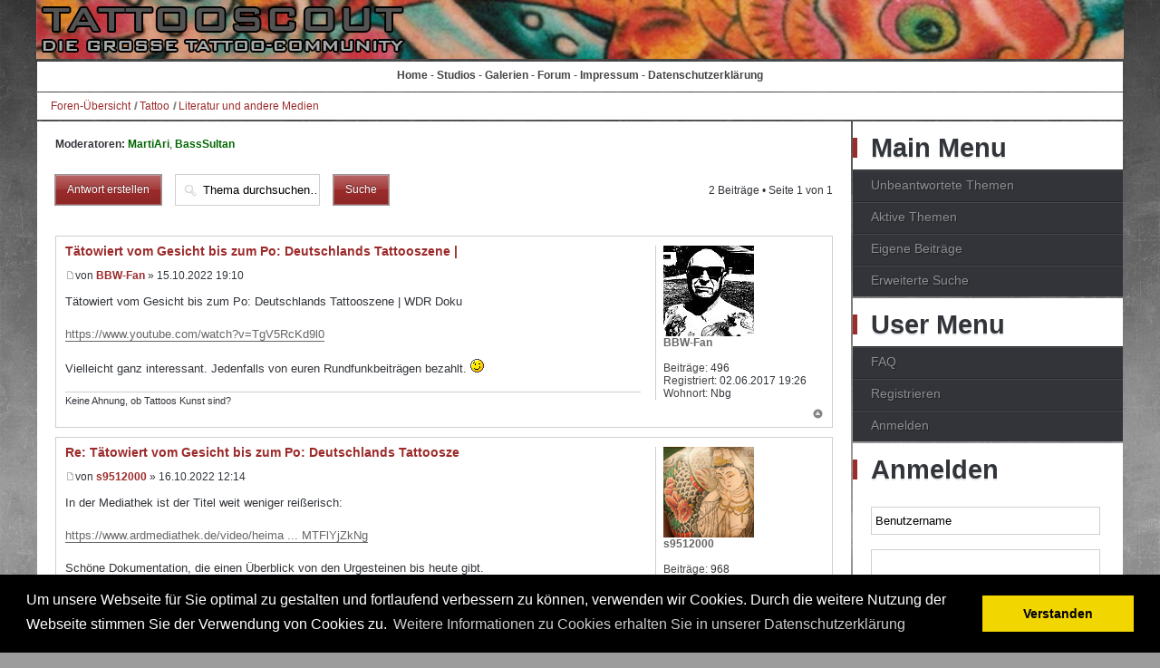

--- FILE ---
content_type: text/html; charset=UTF-8
request_url: https://www.tattooscout.de/forum/post739443.html?sid=b776ec7560bdf524cd1f6fff2a3a4ec4
body_size: 8883
content:

<!DOCTYPE html PUBLIC "-//W3C//DTD XHTML 1.0 Transitional//EN" "http://www.w3.org/TR/xhtml1/DTD/xhtml1-transitional.dtd"> 
<html xmlns="http://www.w3.org/1999/xhtml" dir="ltr" lang="de" xml:lang="de">
<head>

<meta http-equiv="content-type" content="text/html; charset=UTF-8" />
<meta http-equiv="content-style-type" content="text/css" />
<meta http-equiv="content-language" content="de" />
<meta http-equiv="imagetoolbar" content="no" />
<meta name="resource-type" content="document" />
<meta name="distribution" content="global" />
<meta name="copyright" content="2000, 2002, 2005, 2007 phpBB Group" />
<meta name="keywords" content="" />
<meta name="description" content="" />
<meta name="robots" content="INDEX,FOLLOW">

<title>Tätowiert vom Gesicht bis zum Po: Deutschlands Tattooszene | : Literatur und andere Medien  &bull; Tattooscout - Forum</title>



<!--
	phpBB style name: kirigami
	Based on style:   prosilver (this is the default phpBB3 style)
	Original author:  Tom Beddard ( http://www.subBlue.com/ )
	Modified by: RocketTheme, LLC (C) Copyright. All rights reserved.     
	
	
-->

<link rel="stylesheet" type="text/css" href="/templates/scout2016/js/cookieconsent.min.css" />
<script src="/templates/scout2016/js/cookieconsent.min.js"></script>
<script>
window.addEventListener("load", function(){
window.cookieconsent.initialise({
	"cookie": {
		"name": 'scout2018',
		"domain": 'www.tattooscout.de',
		"expiryDays": 30
	},
  "palette": {
    "popup": {
      "background": "#000",
      "text": "#fff"
    },
    "button": {
      "background": "#f1d600",
      "text": "#000"
    }
  },
  "content": {
    "message": "Um unsere Webseite f&uuml;r Sie optimal zu gestalten und fortlaufend verbessern zu k&ouml;nnen, verwenden wir Cookies. Durch die weitere Nutzung der Webseite stimmen Sie der Verwendung von Cookies zu.",
    "dismiss": "Verstanden",
    "link": "Weitere Informationen zu Cookies erhalten Sie in unserer Datenschutzerkl&auml;rung",
    "href": "https://www.tattooscout.de/index.php?show=artikel&id=269"
  }
})});
</script>	



<script type="text/javascript">
// <![CDATA[
	var jump_page = 'Gib die Nummer der Seite an, zu der du gehen möchtest.:';
	var on_page = '1';
	var per_page = '';
	var base_url = '';
	var style_cookie = 'phpBBstyle';
	var style_cookie_settings = '; path=/; domain=.tattooscout.de';
	var onload_functions = new Array();
	var onunload_functions = new Array();

	// www.phpBB-SEO.com SEO TOOLKIT BEGIN
	var seo_delim_start = '-';
	var seo_static_pagination = 'page';
	var seo_ext_pagination = '.html';
	var seo_external = true;
	var seo_external_sub = false;
	var seo_ext_classes = false;
	var seo_hashfix = false;
	// www.phpBB-SEO.com SEO TOOLKIT END

	

	/**
	* Find a member
	*/
	function find_username(url)
	{
		popup(url, 760, 570, '_usersearch');
		return false;
	}

	/**
	* New function for handling multiple calls to window.onload and window.unload by pentapenguin
	*/
	window.onload = function()
	{
		for (var i = 0; i < onload_functions.length; i++)
		{
			eval(onload_functions[i]);
		}
	};

	window.onunload = function()
	{
		for (var i = 0; i < onunload_functions.length; i++)
		{
			eval(onunload_functions[i]);
		}
	};



// ]]>
</script>



<script type="text/javascript" src="https://www.tattooscout.de/forum/styles/prosilver/template/styleswitcher.js"></script>
<script type="text/javascript" src="https://www.tattooscout.de/forum/styles/prosilver/template/forum_fn.js"></script>

<script type="text/javascript" src="https://www.tattooscout.de/forum/styles/kirigami/template/jquery-1.11.2.min.js"></script>
<script type="text/javascript" src="https://www.tattooscout.de/forum/styles/kirigami/template/jquery.sticky.js"></script>
<script type="text/javascript" src="https://www.tattooscout.de/forum/styles/kirigami/template/image.zoom.js"></script>
<link rel="stylesheet" href="https://www.tattooscout.de/forum/styles/kirigami/template/lightbox.css">
<script type="text/javascript">
// <![CDATA[

$(document).ready(function() {
	bottomHeight = $('#rt-mainbottom').height();
  $('#banner-sky').sticky({bottomSpacing:bottomHeight});
  // $('a[href^="http://"]').filter(function() {return this.hostname && this.hostname !== location.hostname;}).attr('target', '_blank');
})
// ]]>
</script>
        
<!--
This is the begining of the full width section for UCP, MCP and similar. Remove it if you want to preserve sidepanel in UCP, MCP etc..
-->



<!--
End of the full width for ucp.
-->


<link href="https://www.tattooscout.de/forum/styles/kirigami/theme/print.css" rel="stylesheet" type="text/css" media="print" title="printonly" />
<link href="https://www.tattooscout.de/forum/styles/kirigami/theme/gantry_css/grid-12.css" rel="stylesheet" type="text/css" media="screen, projection" />
<link href="https://www.tattooscout.de/forum/styles/kirigami/theme/rt_css/grid-12-responsive.css" rel="stylesheet" type="text/css" media="screen, projection" />
<link href="https://www.tattooscout.de/forum/styles/kirigami/theme/rt_css/gantry-core.css" rel="stylesheet" type="text/css" media="screen, projection" />
<link href="https://www.tattooscout.de/forum/styles/kirigami/theme/rt_css/joomla-core.css" rel="stylesheet" type="text/css" media="screen, projection" />
<link href="https://www.tattooscout.de/forum/styles/kirigami/theme/rt_css/main-light.css" rel="stylesheet" type="text/css" media="screen, projection" />
<link href="https://www.tattooscout.de/forum/styles/kirigami/theme/rt_css/utilities.css" rel="stylesheet" type="text/css" media="screen, projection" />
<link href="https://www.tattooscout.de/forum/styles/kirigami/theme/rt_css/typography.css" rel="stylesheet" type="text/css" media="screen, projection" />

<link href="https://www.tattooscout.de/forum/styles/kirigami/theme/rt_css/demo-styles.css" rel="stylesheet" type="text/css" media="screen, projection" />
<link href="https://www.tattooscout.de/forum/styles/kirigami/theme/rt_css/template.css" rel="stylesheet" type="text/css" media="screen, projection" />


<link href="https://www.tattooscout.de/forum/style.php?id=5&amp;lang=en&amp;sid=eb975292c957d902e451b4e93c5d9ff4" rel="stylesheet" type="text/css" media="screen, projection" />

<link href="https://www.tattooscout.de/forum/styles/kirigami/theme/rt_css/template-webkit.css" rel="stylesheet" type="text/css" media="screen, projection"  />


<link href="https://www.tattooscout.de/forum/styles/kirigami/theme/light-phpbb3.css" rel="stylesheet" type="text/css" media="screen, projection" />
<link href="https://www.tattooscout.de/forum/styles/kirigami/theme/rt_css/fusionmenu.css" rel="stylesheet" type="text/css" media="screen, projection" />


<link href="https://www.tattooscout.de/forum/styles/kirigami/theme/small.css" rel="alternate stylesheet" type="text/css" title="A--" />
<link href="https://www.tattooscout.de/forum/styles/kirigami/theme/normal.css" rel="stylesheet" type="text/css" title="A" />
<link href="https://www.tattooscout.de/forum/styles/kirigami/theme/medium.css" rel="alternate stylesheet" type="text/css" title="A+" />
<link href="https://www.tattooscout.de/forum/styles/kirigami/theme/large.css" rel="alternate stylesheet" type="text/css" title="A++" />

<style type="text/css">

.posts_container {width: 60px;}
li.row {background-position: 60px;}

body #logo-inner {width:233px;height:46px;}

a, .active .sprocket-lists-title, .sprocket-lists li:hover .sprocket-lists-title, .sprocket-headlines-item a:hover, .sprocket-mosaic-title a:hover, #rt-footer a:hover, .sprocket-lists-item .readon span {color:#9c2b2b;}
.title:before, .items-leading h2:before, .component-content .item-page h2:before, .component-content .blog h2:before, .component-content .weblink-category h2:before, .items-row h2:before, .component-content .contact h2:before, .component-content .login h1:before, .sprocket-headlines-badge:before, .button, .readon, .readmore, button.validate, #member-profile a, #member-registration a, .formelm-buttons button, .sprocket-lists li:hover .indicator, .sprocket-lists li.active .indicator, .sprocket-lists .arrow:hover, .sprocket-lists-pagination li.active, .sprocket-headlines-navigation .arrow:hover, .sprocket-features-pagination li:hover span, .sprocket-features-arrows .arrow:hover, .rt-totop:hover, .sprocket-mosaic-order li:hover, .sprocket-mosaic-filter li:hover {background-color:#9c2b2b;}
.button:hover, .readon:hover, .readmore:hover, button.validate:hover, #member-profile a:hover, #member-registration a:hover, .formelm-buttons button:hover {background-color:#882525;}
#rt-header a, #rt-footer a {color:#9c2b2b;}
.menutop li.root:hover, .menutop li.root.f-mainparent-itemfocus, .menutop li.root.active, .fusion-submenu-wrapper, .rt-splitmenu li:hover, .rt-splitmenu li.active, #roksearch_search_str, .rokajaxsearch .roksearch-wrapper input#roksearch_search_str.inputbox:focus, .title3 .title {border-color:#b03131;}
.login-fields #username:focus, .login-fields #password:focus, #contact-form dd input:focus, #contact-form dd textarea:focus, #modlgn-username:focus, #modlgn-passwd:focus, input#jform_email:focus, #rokajaxsearch .inputbox:focus, #member-registration dd input:focus, #search-searchword:focus, .finder .inputbox:focus {border: 1px solid #9c2b2b; box-shadow: inset 0 1px 3px rgba(156,43,43,0.3), 0 0 8px rgba(156,43,43,0.6);}
body ul.checkmark li::after, body ul.circle-checkmark li::before, body ul.square-checkmark li::before, body ul.circle-small li::after, body ul.circle li::after, body ul.circle-large li::after, .title5 .title::before, .sprocket-headlines-badge::after {border-color: #9c2b2b;}
body ul.triangle-small li::after, body ul.triangle li::after, body ul.triangle-large li::after {border-color: transparent transparent transparent #9c2b2b;}
.forabg:before, .forumbg:before  {background-color:#9c2b2b;}
dt.chooser-icon.unread, dt.chooser-icon.read:hover  {background-color:#9c2b2b;}


.rt-container {
	/*
	margin-right:160px !important;
	margin-left:0px !important;
	background-color:#ccc;
	*/
}
	img.asmsaveplacediv {
		height: 100px !important;
	}
	
	.rt-block {
		/*
	border-top: 0px solid #ccc;
border-right: 1px solid #ccc;
border-bottom: 2px solid #ccc;
border-left: 1px solid #ccc;
margin:0 !important;
*/
	#message {
		border:3px solid red; 
		font-size:14px;
	}

 </style>



<script type="text/javascript" src="https://www.tattooscout.de/forum/styles/kirigami/template/rt_js/mootools-core.js"></script>
<script type="text/javascript" src="https://www.tattooscout.de/forum/styles/kirigami/template/rt_js/mootools-more.js"></script>


<script type="text/javascript" src="https://www.tattooscout.de/forum/styles/kirigami/template/rt_js/gantry-totop.js"></script>
<script type="text/javascript" src="https://www.tattooscout.de/forum/styles/kirigami/template/rt_js/rokmediaqueries.js"></script>
<script type="text/javascript" src="https://www.tattooscout.de/forum/styles/kirigami/template/rt_js/modules-height.js"></script>
<script type="text/javascript" src="https://www.tattooscout.de/forum/styles/kirigami/template/rt_js/fusion.js"></script>


<script type="text/javascript">

if (typeof RokSprocket == 'undefined') RokSprocket = {};
Object.merge(RokSprocket, {
	SiteURL: './',
	CurrentURL: 'https://www.tattooscout.de/forum/?sid=eb975292c957d902e451b4e93c5d9ff4',
});
		

	window.addEvent("domready", function(){ new SmoothScroll(); }); 
</script>

	
	<script type="text/javascript">
            window.addEvent('domready', function() {
                new Fusion('ul.menutop', {
                    effect: 'slide and fade',
                    opacity:  1,
                    hideDelay:  500,
                    centered:  0,
                    tweakInitial: {'x': -10, 'y': -12},
                    tweakSubsequent: {'x':  -8, 'y':  -11},
                    tweakSizes: {'width': 18, 'height': 20},
                    menuFx: {duration:  300, transition: Fx.Transitions.Circ.easeOut}
                });
            });
   </script>       
   <!-- RokBox phpBB3 Code Start -->
<script type="text/javascript" src="https://www.tattooscout.de/forum/styles/kirigami/template/rokbox/rokbox.js"></script>
<script type="text/javascript" src="https://www.tattooscout.de/forum/styles/kirigami/template/rokbox/themes/light/rokbox-config.js"></script>
<link href="https://www.tattooscout.de/forum/styles/kirigami/template/rokbox/themes/light/rokbox-style.css" rel="stylesheet" type="text/css" media="screen, projection" />
<!-- RokBox phpBB3 Code End --><!-- Remove this code if you want to preserve original phpbb3 imagesets system --><!-- end of the imageset switching script -->

<!--
<meta name="viewport" content="width=device-width, initial-scale=1.0">
-->

<script async src="https://pagead2.googlesyndication.com/pagead/js/adsbygoogle.js?client=ca-pub-0781376465754855"      crossorigin="anonymous"></script>

<!-- Copyright (c) 2000-2025 etracker GmbH. All rights reserved. No reproduction, publication or modification allowed without permission. --><!-- etracker code 6.0 -->
<script type="text/javascript">
// var et_pagename = "";
// var et_areas = "";
</script>
<script id="_etLoader" type="text/javascript" charset="UTF-8" data-block-cookies="true" data-secure-code="1WxYM9" src="//code.etracker.com/code/e.js" async></script>
<!-- etracker code 6.0 end -->

     
     
<meta name="viewport" content="width=device-width, initial-scale=1.0, maximum-scale=1.0, user-scalable=0" />
</head>

<body id="phpbb" class="section-viewtopic ltr main-body-light main-bg-paper font-family-kirigami font-size-is-default logo-enabled-0 logo-type-kirigami menu-type-fusionmenu typography-style-light col12 forum-layout-right phpbb3-">	
	<div id="art-page-background-gradient"></div>
	<div id="rt-drawer">
		<div class="rt-container">
			<div class="clear"></div>
		</div>
	</div>
	

<!--
<ins data-revive-zoneid="3" data-revive-id="39d203909fbeb3636e18160de2fe1e37"></ins>
<script async src="//adserver2.tattooscout.de/ads4/www/delivery/asyncjs.php"></script>
-->


	<div id="rt-header" class="dark-block">
		<div class="rt-headerborder"></div>
		<div class="rt-container"  id='header-inner' onclick='window.location.href="/forum"' style='cursor:pointer'>
			


<div class="rt-grid-6 rt-omega">	
	<img src='/forum/styles/kirigami/theme/images/t2s_logo.png' />
</div>

<div class="rt-grid-6 rt-omega" style='display:none'>	

<div class="rt-block menu-block">
<div class="rt-fusionmenu">
<div class="nopill">
<div class="rt-menubar">

<ul class="menutop level1">
	<li class="item1 parent root f-main-parent f-mainparent-item"><a
		class="daddy item bullet" href="https://www.tattooscout.de/forum/?sid=eb975292c957d902e451b4e93c5d9ff4" accesskey="h"><span><span>Foren-Übersicht<span class="daddyicon"></span></span></span>
	</a></li>

	


	<li class="item3 parent root f-main-parent f-mainparent-item"><a
		class="daddy item bullet" href="https://www.tattooscout.de/forum/faq.php?sid=eb975292c957d902e451b4e93c5d9ff4" title="Häufig gestellte Fragen"><span><span>FAQ<span class="daddyicon"></span></span></span>
	
	</a></li>

	
	<li class="item4 parent root f-main-parent f-mainparent-item"><a
		class="daddy item bullet" href="https://www.tattooscout.de/forum/ucp.php?mode=register&amp;sid=eb975292c957d902e451b4e93c5d9ff4"><span><span>Registrieren<span class="daddyicon"></span></span></span>
	
	</a></li>
	

	<li class="item5 parent root f-main-parent f-mainparent-item rt-dropdown-login">
	<a class="daddy item bullet" href="https://www.tattooscout.de/forum/ucp.php?mode=login&amp;sid=eb975292c957d902e451b4e93c5d9ff4" title="Anmelden" accesskey="l"><span><span>Anmelden<span
		class="daddyicon"></span> <span class="daddyicon"></span></span></span>

	
	</a></li>
		
</ul>
</div>
</div>
</div>
	</div>

<div class="rt-menu-mobile">
	<select data-rt-menu-mobile="" onchange="if(this.options[this.selectedIndex].value != ''){window.location.href=this.options[this.selectedIndex].value}">
		<option value="https://www.tattooscout.de/forum/?sid=eb975292c957d902e451b4e93c5d9ff4" accesskey="h" >Foren-Übersicht</option>
		
		<option value="https://www.tattooscout.de/forum/faq.php?sid=eb975292c957d902e451b4e93c5d9ff4" >FAQ</option>
		
		<option value="https://www.tattooscout.de/forum/ucp.php?mode=register&amp;sid=eb975292c957d902e451b4e93c5d9ff4" >Registrieren</option>
		
		<option value="https://www.tattooscout.de/forum/ucp.php?mode=login&amp;sid=eb975292c957d902e451b4e93c5d9ff4" accesskey="l" >Anmelden</option>
	</select>
</div>

	<div class="clear"></div>
			
		
	
</div>
		<div class="clear"></div>
		</div>
	</div>

<div class="rt-container">
<div class="rt-block" style="background-color:#fff;text-align:center; padding:0; margin:1px; overflow:hidden">

<!-- Banner unter Logo -->
<!--
<ins data-revive-zoneid="2" data-revive-id="39d203909fbeb3636e18160de2fe1e37"></ins>
<script async src="//adserver2.tattooscout.de/ads4/www/delivery/asyncjs.php"></script>

<ins data-revive-zoneid="9" data-revive-id="39d203909fbeb3636e18160de2fe1e37"></ins>
<script async src="//adserver2.tattooscout.de/ads4/www/delivery/asyncjs.php"></script>
-->





</div>
</div>

<div class="rt-container">
<div class="rt-block" style="background-color:#fff;text-align:center; padding:0; margin:1px; overflow:hidden">
<div id="MasterMenu"><a href="/">Home</a> - <a href="/studios">Studios</a> - <a href="/tattoo-galerien">Galerien</a> - <a onclick="window.location.href = '/forum'; return false" href="/forum">Forum</a>  - <a href="/index.php?show=artikel&id=269">Impressum</a> - <a href="/index.php?show=artikel&id=270">Datenschutzerkl&auml;rung</a></div>
</div>
</div>



<div class="rt-container">
	<div id="rt-transition" class="rt-visible">	


<div id="rt-utility">
	<div class="rt-section-surround">
						<div class="rt-row-surround">
		
			</div>
		</div>
		<div class="clear"></div>
</div>	
					
<div id="rt-maintop">
	<div class="rt-section-surround">
						<div class="rt-row-surround">
		
		
		</div>
	</div>
		<div class="clear"></div>
</div>

<div id="rt-breadcrumbs">
			<div class="rt-block">
				<div class="rt-breadcrumb-surround">
				<div class="breadcrumbs">  
					<span><a href="https://www.tattooscout.de/forum/?sid=eb975292c957d902e451b4e93c5d9ff4">Foren-Übersicht</a><img src="https://www.tattooscout.de/forum/styles/kirigami/theme/images/arrow.png" alt="" /><a href="https://www.tattooscout.de/forum/tattoo-f42.html?sid=eb975292c957d902e451b4e93c5d9ff4">Tattoo</a><img src="https://www.tattooscout.de/forum/styles/kirigami/theme/images/arrow.png" alt="" /><a href="https://www.tattooscout.de/forum/literatur-und-andere-medien-f48.html?sid=eb975292c957d902e451b4e93c5d9ff4">Literatur und andere Medien</a></span>
				</div>
				</div>
			</div>
			<div class="clear"></div>
</div>

																	              
<div id="rt-main" class="mb9-sa3">
	<div class="rt-mainsection">
		<div class="rt-mainrow">
		<div class="rt-grid-9   rt-alpha">
			<div id="rt-main-column">

 	

                        											<div class="rt-block component-block">
					<div id="rt-mainbody">
						<div class="component-content">
				
				
<div id="wrap">
	<a id="top" name="top" accesskey="t"></a>
	<div id="page-header">

	<!--		
		<div style='border:3px solid red; font-size:14px; padding:10px;'><p>Liebe User,</p><p>ab ca. 12:15 Uhr wird ein Server-Update durchgef&uuml;hrt. Dazu geht das Forum offline. 
			Also bitte kurz vorher keine Posts mehr schreiben, da diese vorloren gehen k&ouml;nnten. Die genaue Dauer kann ich leider im Moment nicht absch&auml;tzen.</p><p>Viele Gr&uuml;&szlig;e, Uli</p></div>
			-->
		

	</div>

	<a name="start_here"></a>
	<div id="page-body">
		
<h2><a href="https://www.tattooscout.de/forum/tatowiert-vom-gesicht-bis-zum-po-deutschlands-tattooszene-t42141.html?sid=eb975292c957d902e451b4e93c5d9ff4">Tätowiert vom Gesicht bis zum Po: Deutschlands Tattooszene |</a></h2>
<!-- NOTE: remove the style="display: none" when you want to have the forum description on the topic body --><div style="display: none !important;">Bücher, DVDs, Dokumentationsfilme...<br /></div>
<p>
	<strong>Moderatoren:</strong> <a href="https://www.tattooscout.de/forum/member28519.html?sid=eb975292c957d902e451b4e93c5d9ff4" style="color: #006600;" class="username-coloured">MartiAri</a>, <a href="https://www.tattooscout.de/forum/member34327.html?sid=eb975292c957d902e451b4e93c5d9ff4" style="color: #006600;" class="username-coloured">BassSultan</a>
</p>


<div class="topic-actions">

	<div class="rdn_buttons">
	
		<div class="reply-icon"><a href="https://www.tattooscout.de/forum/posting.php?mode=reply&amp;f=48&amp;t=42141&amp;sid=eb975292c957d902e451b4e93c5d9ff4" title="Antwort erstellen" class="readon"><span>Antwort erstellen</span></a></div>
	
	</div>

	
		<div class="search-box">
			<form method="get" id="topic-search" action="./search.php?t=42141&amp;sid=eb975292c957d902e451b4e93c5d9ff4">
			<fieldset>
				<input class="inputbox search tiny"  type="text" name="keywords" id="search_keywords" size="20" value="Thema durchsuchen…" onclick="if(this.value=='Thema durchsuchen…')this.value='';" onblur="if(this.value=='')this.value='Thema durchsuchen…';" />
				<input class="button" type="submit" value="Suche" />
				
			</fieldset>
			</form>
		</div>
	
		<div class="pagination">
			2 Beiträge
			 &bull; Seite <strong>1</strong> von <strong>1</strong>
		</div>
	

</div>
<div class="clear"></div>


<div class="post-bg">
	
	<div id="p739439" class="post bg2">
		

		<div class="postbody">
			

			<h3 class="first"><a href="#p739439">Tätowiert vom Gesicht bis zum Po: Deutschlands Tattooszene |</a></h3>
			<p class="author"><a href="https://www.tattooscout.de/forum/post739439.html?sid=eb975292c957d902e451b4e93c5d9ff4#p739439"><img src="https://www.tattooscout.de/forum/styles/kirigami/imageset/icon_post_target.png" width="11" height="9" alt="Beitrag" title="Beitrag" /></a>von <strong><a href="https://www.tattooscout.de/forum/member54348.html?sid=eb975292c957d902e451b4e93c5d9ff4">BBW-Fan</a></strong> &raquo; 15.10.2022 19:10 </p>

			

			<div class="content">Tätowiert vom Gesicht bis zum Po: Deutschlands Tattooszene | WDR Doku<br /><br /><!-- m --><a class="postlink" href="https://www.youtube.com/watch?v=TgV5RcKd9l0">https://www.youtube.com/watch?v=TgV5RcKd9l0</a><!-- m --><br /><br />Vielleicht ganz interessant. Jedenfalls von euren Rundfunkbeiträgen bezahlt.  <img src="https://www.tattooscout.de/forum/images/smilies/icon_wink.gif" alt=":wink:" title="Wink" /></div>

			<div id="sig739439" class="signature">Keine Ahnung, ob Tattoos Kunst sind?</div>

		</div>

		
			<dl class="postprofile" id="profile739439">
			<dt>
				<a href="https://www.tattooscout.de/forum/member54348.html?sid=eb975292c957d902e451b4e93c5d9ff4"><img src="./download/file.php?avatar=54348_1751380359.jpg" width="100" height="100" alt="Benutzeravatar" /></a><br />
				<a href="https://www.tattooscout.de/forum/member54348.html?sid=eb975292c957d902e451b4e93c5d9ff4">BBW-Fan</a>
			</dt>

			

		<dd>&nbsp;</dd>

		<dd><strong>Beiträge:</strong> 496</dd><dd><strong>Registriert:</strong> 02.06.2017 19:26</dd><dd><strong>Wohnort:</strong> Nbg</dd>

		</dl>
	

		<div class="back2top"><a href="#wrap" class="top" title="Nach oben">Nach oben</a></div>

		
	</div>
	
</div>
<div class="clear"></div>
	<hr class="divider" />

 
<div class="post-bg">
	
	<div id="p739443" class="post bg1">
		

		<div class="postbody">
			

			<h3 ><a href="#p739443">Re: Tätowiert vom Gesicht bis zum Po: Deutschlands Tattoosze</a></h3>
			<p class="author"><a href="https://www.tattooscout.de/forum/post739443.html?sid=eb975292c957d902e451b4e93c5d9ff4#p739443"><img src="https://www.tattooscout.de/forum/styles/kirigami/imageset/icon_post_target.png" width="11" height="9" alt="Beitrag" title="Beitrag" /></a>von <strong><a href="https://www.tattooscout.de/forum/member911.html?sid=eb975292c957d902e451b4e93c5d9ff4">s9512000</a></strong> &raquo; 16.10.2022 12:14 </p>

			

			<div class="content">In der Mediathek ist der Titel weit weniger reißerisch:<br /><br /><!-- m --><a class="postlink" href="https://www.ardmediathek.de/video/heimatflimmern/tattooliebe-ein-trend-erobert-den-westen/wdr/Y3JpZDovL3dkci5kZS9CZWl0cmFnLTJlODcxMzJmLTc2ZmMtNDFiMy04ODFlLWY1NzkxMTFlYjZkNg">https://www.ardmediathek.de/video/heima ... MTFlYjZkNg</a><!-- m --><br /><br />Schöne Dokumentation, die einen Überblick von den Urgesteinen bis heute gibt.</div>

			

		</div>

		
			<dl class="postprofile" id="profile739443">
			<dt>
				<a href="https://www.tattooscout.de/forum/member911.html?sid=eb975292c957d902e451b4e93c5d9ff4"><img src="./download/file.php?avatar=911_1329236441.jpg" width="100" height="100" alt="Benutzeravatar" /></a><br />
				<a href="https://www.tattooscout.de/forum/member911.html?sid=eb975292c957d902e451b4e93c5d9ff4">s9512000</a>
			</dt>

			

		<dd>&nbsp;</dd>

		<dd><strong>Beiträge:</strong> 968</dd><dd><strong>Registriert:</strong> 27.05.2005 1:37</dd>

		</dl>
	

		<div class="back2top"><a href="#wrap" class="top" title="Nach oben">Nach oben</a></div>

		
	</div>
	
</div>
<div class="clear"></div>
	<hr class="divider" />

 
	<form id="viewtopic" method="post" action="https://www.tattooscout.de/forum/tatowiert-vom-gesicht-bis-zum-po-deutschlands-tattooszene-t42141.html?sid=eb975292c957d902e451b4e93c5d9ff4">

	<fieldset class="display-options" style="margin-top: 0; ">
		
		<label>Beiträge der letzten Zeit anzeigen: <select name="st" id="st"><option value="0" selected="selected">Alle Beiträge</option><option value="1">1 Tag</option><option value="7">7 Tage</option><option value="14">2 Wochen</option><option value="30">1 Monat</option><option value="90">3 Monate</option><option value="180">6 Monate</option><option value="365">1 Jahr</option></select></label>
		<label>Sortiere nach <select name="sk" id="sk"><option value="a">Autor</option><option value="t" selected="selected">Erstellungsdatum</option><option value="s">Betreff</option></select></label> <label><select name="sd" id="sd"><option value="a" selected="selected">Aufsteigend</option><option value="d">Absteigend</option></select> <input type="submit" name="sort" value="Los" class="button2" /></label>
		
	</fieldset>

	</form>
	<hr />


<div class="topic-actions">
	<div class="rdn_buttons">
	
		<div class="reply-icon"><a href="https://www.tattooscout.de/forum/posting.php?mode=reply&amp;f=48&amp;t=42141&amp;sid=eb975292c957d902e451b4e93c5d9ff4" title="Antwort erstellen" class="readon"><span>Antwort erstellen</span></a></div>
	
	</div>

	
		<div class="pagination">
			2 Beiträge
			 &bull; Seite <strong>1</strong> von <strong>1</strong>
		</div>
	
</div>

	<!-- COntent Empfehlung
<div style='height: 490px; overflow: hidden; width: 100%;'>
	<script async src="//pagead2.googlesyndication.com/pagead/js/adsbygoogle.js"></script>
	<ins class="adsbygoogle"
	     style="display:block"
	     data-ad-format="autorelaxed"
	     data-ad-client="ca-pub-0781376465754855"
	     data-ad-slot="5173582353"></ins>
	<script>
	     (adsbygoogle = window.adsbygoogle || []).push({});
	</script>
</div>
-->
<div>
<!-- Responsiv Forum Thread -->
<!--
<ins class="adsbygoogle"
     style="display:block"
     data-ad-client="ca-pub-0781376465754855"
     data-ad-slot="3730530754"
     data-ad-format="auto"></ins>
<script>
(adsbygoogle = window.adsbygoogle || []).push({});
</script>
-->

</div>



	<p></p><p><a href="https://www.tattooscout.de/forum/literatur-und-andere-medien-f48.html?sid=eb975292c957d902e451b4e93c5d9ff4" class="left-box left" accesskey="r">Zurück zu Literatur und andere Medien</a></p>

	<form method="post" id="jumpbox" action="https://www.tattooscout.de/forum/viewforum.php?sid=eb975292c957d902e451b4e93c5d9ff4" onsubmit="if(document.jumpbox.f.value == -1){return false;}">

	
		<fieldset class="jumpbox">
	
			<label for="f" accesskey="j">Gehe zu:</label>
			<select name="f" id="f" onchange="if(this.options[this.selectedIndex].value != -1){ document.forms['jumpbox'].submit() }">
			
				<option value="-1">Wähle ein Forum aus</option>
			<option value="-1">------------------</option>
				<option value="40">Pinnwand</option>
			
				<option value="11">&nbsp; &nbsp;Ankündigungen, News und sonstiges Gerödel...</option>
			
				<option value="17">&nbsp; &nbsp;Conventions, Konzerte, Menschenmengen</option>
			
				<option value="41">Community</option>
			
				<option value="20">&nbsp; &nbsp;Juhuuu!!! ich bin drin...</option>
			
				<option value="7">&nbsp; &nbsp;Ohne Überschrift - Ohne Thema</option>
			
				<option value="42">Tattoo</option>
			
				<option value="14">&nbsp; &nbsp;Tattoomotive</option>
			
				<option value="13">&nbsp; &nbsp;Tattoo-Studios</option>
			
				<option value="49">&nbsp; &nbsp;Gasttätowierer</option>
			
				<option value="1">&nbsp; &nbsp;Tattoo</option>
			
				<option value="15">&nbsp; &nbsp;Tattoopflege</option>
			
				<option value="18">&nbsp; &nbsp;Show your Tattoo!</option>
			
				<option value="19">&nbsp; &nbsp;Flashroom</option>
			
				<option value="35">&nbsp; &nbsp;Professionelle Flashs</option>
			
				<option value="48" selected="selected">&nbsp; &nbsp;Literatur und andere Medien</option>
			
				<option value="43">Piercing &amp; Bodymodifikation</option>
			
				<option value="2">&nbsp; &nbsp;Piercing</option>
			
				<option value="8">&nbsp; &nbsp;Bodymodifikation</option>
			
				<option value="22">&nbsp; &nbsp;Allgemeines Pro</option>
			
				<option value="28">&nbsp; &nbsp;Allgemeines Pro+</option>
			
				<option value="46">Kleinanzeigen</option>
			
				<option value="3">&nbsp; &nbsp;Beruf, Job, Ausbildung (Biete &amp; Suche)</option>
			
				<option value="4">&nbsp; &nbsp;Biete - Suche - Tausche</option>
			
			</select>
			<input type="submit" value="Los" class="button2" />
		</fieldset>
	</form>

</div>

<div id="page-footer">

	<div class="navbar">
		<div class="inner"><span class="corners-top"><span></span></span>

		<ul class="linklist">
			<li class="icon-home"><a href="https://www.tattooscout.de/forum/?sid=eb975292c957d902e451b4e93c5d9ff4" accesskey="h">Foren-Übersicht</a></li>
				
			<li class="rightside"><a href="https://www.tattooscout.de/forum/the-team.html?sid=eb975292c957d902e451b4e93c5d9ff4">Das Team</a> &bull; <a href="https://www.tattooscout.de/forum/ucp.php?mode=delete_cookies&amp;sid=eb975292c957d902e451b4e93c5d9ff4">Alle Cookies des Boards löschen</a> &bull; Alle Zeiten sind UTC + 1 Stunde [ Sommerzeit ]</li>
		</ul>

		<span class="corners-bottom"><span></span></span></div>
	</div>

	<div class="copyright">
		<br />Deutsche Übersetzung durch <a href="http://www.phpbb.de/">phpBB.de</a><br /><a href="http://www.phpbb-seo.com/" title="Search Engine Optimization"><img src="https://www.tattooscout.de/forum/images/phpbb-seo.png" alt="phpBB SEO"/></a>
	</div>
</div>

</div>

<div>
	<a id="bottom" name="bottom" accesskey="z"></a>
	
</div>

						</div>
					</div>
					<div class="clear"></div>
				</div>

								
		</div>
		</div>

<div class="rt-grid-3 sidebar-right rt-omega" >
<div class="rt-sidebar-surround">
<div id="rt-sidebar-a">


	<div class="rt-block default">
		<div class="module-surround">
			<div class="module-title">
				<h2 class="title">Main Menu</h2>
			</div>
			<div class="module-content">
				<ul class="menu">
					
					<li class="parent"><a href="./search.php?search_id=unanswered&amp;sid=eb975292c957d902e451b4e93c5d9ff4"><span class="menuitem">Unbeantwortete Themen</span></a></li>
					
					<li class="parent"><a href="./search.php?search_id=active_topics&amp;sid=eb975292c957d902e451b4e93c5d9ff4"><span class="menuitem">Aktive Themen</span></a></li>
					
					<li class=""><a href="./search.php?search_id=egosearch&amp;sid=eb975292c957d902e451b4e93c5d9ff4"><span class="menuitem">Eigene Beiträge</span></a></li>
					<li><a href="./search.php?sid=eb975292c957d902e451b4e93c5d9ff4" title="Zeigt die erweiterten Suchoptionen an"><span class="menuitem">Erweiterte Suche</span></a></li>
					
				</ul>
				
				<div class="clear"></div>
			</div>
		</div> 
	</div>


	<div class="rt-block default">
		<div class="module-surround">
			<div class="module-title">
				<h2 class="title">User Menu</h2>
			</div>
			<div class="module-content">
				<ul class="menu">
					
					<li><a href="https://www.tattooscout.de/forum/faq.php?sid=eb975292c957d902e451b4e93c5d9ff4" title="Häufig gestellte Fragen"><span class="menuitem">FAQ</span></a></li>
					
					<!--
					<li><a href="/register"><span class="menuitem">Registrieren</span></a></li>
					-->
					<li><a href="https://www.tattooscout.de/forum/ucp.php?mode=register&amp;sid=eb975292c957d902e451b4e93c5d9ff4"><span class="menuitem">Registrieren</span></a></li>
					
					
					<li><a href="https://www.tattooscout.de/forum/ucp.php?mode=login&amp;sid=eb975292c957d902e451b4e93c5d9ff4" title="Anmelden" accesskey="l"><span class="menuitem">Anmelden</span></a></li>
					
				</ul>
				<div class="clear"></div>
			</div>
		</div> 
	</div>

	<div class="rt-block default">
		<div class="module-surround">
			<div class="module-title">
				<h2 class="title">Anmelden</h2>
			</div>
			<div class="module-content">

				<form method="post" action="https://www.tattooscout.de/forum/ucp.php?mode=login&amp;sid=eb975292c957d902e451b4e93c5d9ff4" id="login-form">
					<fieldset class="userdata">

						<p id="form-login-username"><input type="text" name="username" id="modlgn-username" class="inputbox" value="Benutzername" alt="Benutzername"
							onblur="if(this.value=='') this.value='Benutzername';" onfocus="if(this.value=='Benutzername') this.value='';"
							/></p>

							<p id="form-login-password"><input type="password" name="password" id="modlgn-passwd" class="inputbox" alt="Passwort"
								onblur="if(this.value=='') this.value='Passwort';" onfocus="if(this.value=='Passwort') this.value='';"
								/></p>

								
								<p id="form-login-remember"><input type="checkbox" name="autologin" id="autologin" class="checkbox" value="yes" alt="Mich bei jedem Besuch automatisch anmelden" /> <label class="remember">
									Mich bei jedem Besuch automatisch anmelden </label></p>
									
									<input type="submit" name="login" class="button" value="Anmelden" /> <input type="hidden" name="redirect" value="./viewtopic.php?p=739443&amp;sid=eb975292c957d902e451b4e93c5d9ff4" />

									<div class="clr"></div>
								</fieldset>
							</form>
							<div class="clear"></div>
						</div>
					</div>  
				</div>

							
	<div class="rt-block default">
		<div class="module-surround">
				<div class="rt-fontsizer" style='padding:0'>
            <span class="rt-fontsizer-desc">&Auml;ndere Schriftgr&ouml;&szlig;e</span>
            <div class="rt-fontsizer-buttons">
                <a class="smaller" title="&Auml;ndere Schriftgr&ouml;&szlig;e" onkeypress="fontsizedown(); return false;" onclick="fontsizedown(); return false;" href="#"><span class="button"></span></a>
                <a class="larger" title="&Auml;ndere Schriftgr&ouml;&szlig;" onkeypress="fontsizeup(); return false;" onclick="fontsizeup(); return false;" href="#"><span class="button"></span></a>
            </div>
        </div>							
		</div>
	</div>


	<div class="rt-block default">
		<div class="module-surround"  id="banner-sky-nofix" style='padding:0; /*height:600px*/; text-align:center; '>
			<div class="module-content">
				
				<!--
				<ins data-revive-zoneid="7" data-revive-id="39d203909fbeb3636e18160de2fe1e37"></ins>
				<script async src="//adserver2.tattooscout.de/ads4/www/delivery/asyncjs.php"></script>
				-->
				
				<div class="clear"></div>
			</div>
		</div>
	</div>




						</div>
					</div>
				</div>

    		<div class="clear"></div>
	</div>
</div>
</div>

					<div id="rt-mainbottom">
						<div class="rt-section-surround">
						<div class="rt-row-surround">
							
<div class="rt-grid-12 rt-alpha">
		<div class="rt-block default">
			<div class="module-surround">
				<div class="module-title">
					<h2 class="title">Wer ist online?</h2>
				</div>
				<div class="module-content">Mitglieder in diesem Forum: 0 Mitglieder und 0 Gäste
					<div class="clear"></div>
				</div>
			</div>
		</div>
</div>

							</div>
							</div>
							<div class="clear"></div>
					</div>

				</div>
</div>


<div id="rt-copyright">
	<div class="rt-container">
		
	<div class="clear"></div>
	</div>
</div>


<script src="https://www.tattooscout.de/forum/styles/kirigami/template/lightbox.min.js"></script>
<script language="javascript" type="text/javascript">
<!--

lightbox.option({
      'resizeDuration': 200,
      'wrapAround': true
})
    
jetzt = new Date();
document.write('<img src="/ix_count_image.php?field=count_javascript&option=com_forum&time='+jetzt.getTime()+'">');
//-->
</script>

<img id='test_img' src='' style='display:none'/>

</body>
</html>

--- FILE ---
content_type: text/html; charset=utf-8
request_url: https://www.google.com/recaptcha/api2/aframe
body_size: 266
content:
<!DOCTYPE HTML><html><head><meta http-equiv="content-type" content="text/html; charset=UTF-8"></head><body><script nonce="JgbYNPpFcjMrWemg7205Wg">/** Anti-fraud and anti-abuse applications only. See google.com/recaptcha */ try{var clients={'sodar':'https://pagead2.googlesyndication.com/pagead/sodar?'};window.addEventListener("message",function(a){try{if(a.source===window.parent){var b=JSON.parse(a.data);var c=clients[b['id']];if(c){var d=document.createElement('img');d.src=c+b['params']+'&rc='+(localStorage.getItem("rc::a")?sessionStorage.getItem("rc::b"):"");window.document.body.appendChild(d);sessionStorage.setItem("rc::e",parseInt(sessionStorage.getItem("rc::e")||0)+1);localStorage.setItem("rc::h",'1769347263609');}}}catch(b){}});window.parent.postMessage("_grecaptcha_ready", "*");}catch(b){}</script></body></html>

--- FILE ---
content_type: text/css
request_url: https://www.tattooscout.de/forum/styles/kirigami/theme/normal.css
body_size: 58
content:
body,
body#phpbb{
	font-size: 13px;
}


--- FILE ---
content_type: text/css
request_url: https://www.tattooscout.de/forum/styles/kirigami/theme/small.css
body_size: 59
content:
body,
body#phpbb {
	font-size: 12px;
}
